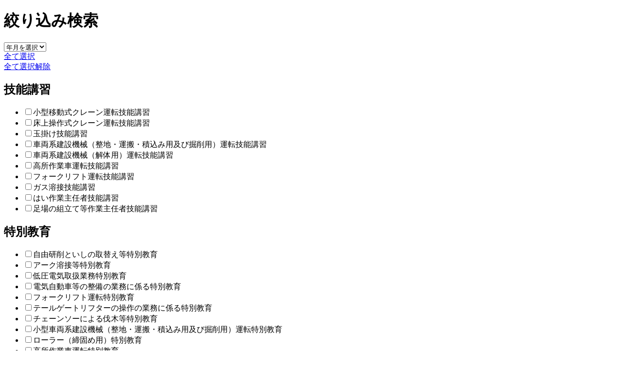

--- FILE ---
content_type: text/html; charset=UTF-8
request_url: https://www.kobelco-kyoshu.com/system/amagasaki/calendar/license_search?year=2023&month=12&license=2E
body_size: 11357
content:
<!DOCTYPE html>
<meta charset="UTF-8">
<head>
<script>
$(function() {
	var $all_check_box = $(".license_list input");
    $(".select_all_btn a").click(function(e) {
		$all_check_box.prop("checked",true);
		return false;
	});
    $(".unselect_all_btn a").click(function(e) {
		$all_check_box.prop("checked",false);
		return false;
	});
    $(".section_title").click(function(e) {
		var $inputs = $(this).next(".license_list").find("input");
		if(checkCheck()){
			$inputs.prop("checked",false);
		}else{
			$inputs.prop("checked",true);
		}
		function checkCheck(){
			var result = false;
			$inputs.each(function(index, element) {
				if($(element).prop("checked")){
                  //console.log($(element).prop("checked"));
					result = true;
				}
			});
			return result;
		}
	});
	
});
</script>
</head>
<body>
<!-- container -->
<div class="modal_container license_search_modal">
	<div class="modal_content">
		<div class="modal_title_box clear_fix">
			<h1 class="modal_title font_icon_magnifying_glass">絞り込み検索</h1>
			<div class="check_btns clear_fix">
                <div class="select_year_month">
                    <div class="select_wrapper">
                        <select id="search_month">
                            <option value="0">年月を選択</option>
                                                        <option value="2026-1">2026年1月</option>
                                                        <option value="2026-2">2026年2月</option>
                                                        <option value="2026-3">2026年3月</option>
                                                        <option value="2026-4">2026年4月</option>
                                                        <option value="2026-5">2026年5月</option>
                                                        <option value="2026-6">2026年6月</option>
                                                        <option value="2026-7">2026年7月</option>
                                                    </select>
                    </div>
                </div>
                <div class="select_all_btn"><a href="javascript:void(0);" class="simple_btn font_icon_check">全て選択</a></div>
				<div class="unselect_all_btn"><a href="javascript:void(0);" class="simple_btn font_icon_prohibition">全て選択解除</a></div>
			</div>
		</div>
		
		<form id="search_form">
                    			<h2 class="section_title title_02 font_icon_check">技能講習</h2>
			<ul class="license_list clear_fix">
                            				<li><input type="checkbox" value="II" id="check01"><label for="check01">小型移動式クレーン運転技能講習</label></li>
                            				<li><input type="checkbox" value="LL" id="check02"><label for="check02">床上操作式クレーン運転技能講習</label></li>
                            				<li><input type="checkbox" value="HH" id="check03"><label for="check03">玉掛け技能講習</label></li>
                            				<li><input type="checkbox" value="NN" id="check04"><label for="check04">車両系建設機械（整地・運搬・積込み用及び掘削用）運転技能講習</label></li>
                            				<li><input type="checkbox" value="ON" id="check05"><label for="check05">車両系建設機械（解体用）運転技能講習</label></li>
                            				<li><input type="checkbox" value="SS" id="check06"><label for="check06">高所作業車運転技能講習</label></li>
                            				<li><input type="checkbox" value="FF" id="check07"><label for="check07">フォークリフト運転技能講習</label></li>
                            				<li><input type="checkbox" value="VV" id="check08"><label for="check08">ガス溶接技能講習</label></li>
                            				<li><input type="checkbox" value="ZZ" id="check09"><label for="check09">はい作業主任者技能講習</label></li>
                            				<li><input type="checkbox" value="QQ" id="check10"><label for="check10">足場の組立て等作業主任者技能講習</label></li>
                            			</ul>
                    			<h2 class="section_title title_03 font_icon_check">特別教育</h2>
			<ul class="license_list clear_fix">
                            				<li><input type="checkbox" value="TG" id="check11"><label for="check11">自由研削といしの取替え等特別教育</label></li>
                            				<li><input type="checkbox" value="TY" id="check12"><label for="check12">アーク溶接等特別教育</label></li>
                            				<li><input type="checkbox" value="TL" id="check13"><label for="check13">低圧電気取扱業務特別教育</label></li>
                            				<li><input type="checkbox" value="TT" id="check14"><label for="check14">電気自動車等の整備の業務に係る特別教育</label></li>
                            				<li><input type="checkbox" value="TF" id="check15"><label for="check15">フォークリフト運転特別教育</label></li>
                            				<li><input type="checkbox" value="2I" id="check16"><label for="check16">テールゲートリフターの操作の業務に係る特別教育</label></li>
                            				<li><input type="checkbox" value="2H" id="check17"><label for="check17">チェーンソーによる伐木等特別教育</label></li>
                            				<li><input type="checkbox" value="TR" id="check18"><label for="check18">小型車両系建設機械（整地・運搬・積込み用及び掘削用）運転特別教育</label></li>
                            				<li><input type="checkbox" value="TV" id="check19"><label for="check19">ローラー（締固め用）特別教育</label></li>
                            				<li><input type="checkbox" value="TZ" id="check20"><label for="check20">高所作業車運転特別教育</label></li>
                            				<li><input type="checkbox" value="TW" id="check21"><label for="check21">巻上げ機運転特別教育</label></li>
                            				<li><input type="checkbox" value="TS" id="check22"><label for="check22">クレーン運転特別教育</label></li>
                            				<li><input type="checkbox" value="TJ" id="check23"><label for="check23">酸素欠乏・硫化水素危険作業特別教育</label></li>
                            				<li><input type="checkbox" value="TI" id="check24"><label for="check24">粉じん作業特別教育</label></li>
                            				<li><input type="checkbox" value="TH" id="check25"><label for="check25">石綿使用建築物等解体等特別教育</label></li>
                            				<li><input type="checkbox" value="2D" id="check26"><label for="check26">足場の組立て等作業従事者特別教育</label></li>
                            				<li><input type="checkbox" value="2E" id="check27" checked><label for="check27">ロープ高所作業特別教育</label></li>
                            				<li><input type="checkbox" value="2F" id="check28"><label for="check28">フルハーネス型墜落制止用器具を用いて行う作業に係る特別教育</label></li>
                            				<li><input type="checkbox" value="2A" id="check29"><label for="check29">林業機械（伐木等機械）運転特別教育</label></li>
                            			</ul>
                    			<h2 class="section_title title_04 font_icon_check">安全衛生教育</h2>
			<ul class="license_list clear_fix">
                            				<li><input type="checkbox" value="3A" id="check30"><label for="check30">職長・安全衛生責任者教育</label></li>
                            				<li><input type="checkbox" value="3D" id="check31"><label for="check31">刈払機取扱作業者安全衛生教育</label></li>
                            				<li><input type="checkbox" value="3G" id="check32"><label for="check32">振動工具取扱作業者安全衛生教育</label></li>
                            				<li><input type="checkbox" value="3L" id="check33"><label for="check33">丸のこ等取扱作業従事者安全教育</label></li>
                            				<li><input type="checkbox" value="5J" id="check34"><label for="check34">騒音障害防止対策の管理者に対する労働衛生教育</label></li>
                            				<li><input type="checkbox" value="3Y" id="check35"><label for="check35">有機溶剤業務従事者労働衛生教育</label></li>
                            				<li><input type="checkbox" value="3Q" id="check36"><label for="check36">熱中症予防労働衛生教育（管理者用）</label></li>
                            				<li><input type="checkbox" value="3E" id="check37"><label for="check37">玉掛け業務従事者安全衛生教育</label></li>
                            				<li><input type="checkbox" value="3C" id="check38"><label for="check38">車両系建設機械（整地等）運転業務従事者安全衛生教育</label></li>
                            				<li><input type="checkbox" value="3K" id="check39"><label for="check39">車両系建設機械（基礎工事用）運転業務従事者安全衛生教育</label></li>
                            				<li><input type="checkbox" value="3H" id="check40"><label for="check40">フォークリフト運転業務従事者安全衛生教育</label></li>
                            				<li><input type="checkbox" value="5D" id="check41"><label for="check41">職長･安全衛生責任者能力向上教育（建設業向け）</label></li>
                            				<li><input type="checkbox" value="3Z" id="check42"><label for="check42">荷役運搬機械等によるはい作業従事者に対する安全衛生教育</label></li>
                            			</ul>
                    			<div class="btn_box clear_fix">
				<div class="back_btn"><a href="javascript:void(0);" class="cancel_btn font_icon_x" onClick="$.colorbox.close(); return false;">閉じる</a></div>
				<div class="next_btn"><a href="javascript:void(0);" class="default_btn font_icon_magnifying_glass" onClick="search_submit();">検索する</a><!--<button tyspe="submit" class="default_btn font_icon_magnifying_glass">検索する</button>--></div>
			</div>
		</form>
	</div>
</div>
<script>
  function search_submit(){
    $(window).off('beforeunload');
    var search_month = $('#search_month').val();
    var get_inputfield = $('#search_form input:checked');
    var get_inputlist = [];

    get_inputfield.each(function(){
      get_inputlist.push($(this).val());
    });

    var link_url = '/system/amagasaki/calendar/index';
    if(search_month === '0') {
      link_url += '?year=2023&month=12';
    } else {
      var yearMonth = search_month.split('-');
      link_url += '?year='+yearMonth[0]+'&month='+yearMonth[1];
    }

    if(get_inputlist.length > 0){
      link_url += '&license='+get_inputlist.join(',');
    }

    location.href = link_url;
  }


</script>
<!-- /container -->
</body>
</html>